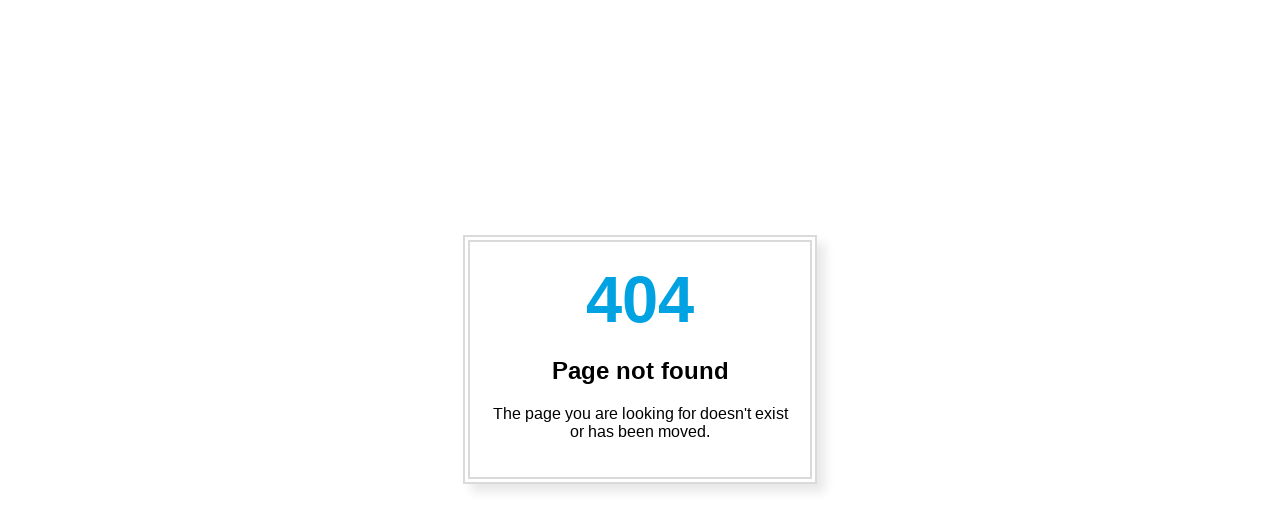

--- FILE ---
content_type: text/html
request_url: https://www.startup.si/sl-si/za-startupe/oglasi/Enika-isce-vodjo-digitalnega-trzenja-in-prodaje
body_size: 650
content:
<!DOCTYPE html>
<html>
<head>
    <title></title>
    <style type="text/css">
        html, body {
            height: 100%;
            width: 100%;
            margin: 0;
            padding: 0;
        }

        body {
            font-family: Arial, Helvetica, sans-serif;
            background-color: #fff;
        }

        #outer {
            width: 300px;
            border: 7px double #DADADA;
            background-color: #FFF;
            margin: 0 auto;
            padding: 0 0 2em;
            box-shadow: 8px 8px 10px #E8E8E8;
            -moz-box-shadow: 8px 8px 10px #E8E8E8;
            -webkit-box-shadow: 8px 8px 10px #E8E8E8;
            padding: 20px;
        }

        table.centerBoth {
            border-spacing: 0;
            border-collapse: collapse;
            height: 100%;
            width: 100%;
        }

            table.centerBoth, table.centerBoth td {
                padding: 0;
                margin: 0;
                border: 0 none;
            }

                table.centerBoth td {
                    text-align: center; /* IE/Win bug fix */
                }

        h1 {
color: #00a2e2;
            font-size: 65px;
            margin: 0;
            padding: 0;
            text-align: center;
        }
    </style>
</head>
<body>
    <table class="centerBoth">
        <tr>
            <td>
                <div id="outer">
                    <h1>404</h1>
                    <h2>Page not found</h2>
                    <p>The page you are looking for doesn't exist or has been moved.</p>
                </div>
            </td>
        </tr>
    </table>
</body>
</html>
